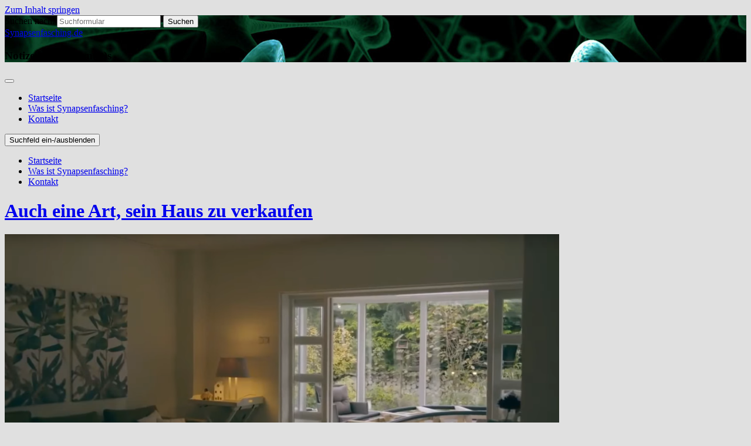

--- FILE ---
content_type: text/html; charset=UTF-8
request_url: https://www.synapsenfasching.de/2015/04/14/auch-eine-art-sein-haus-zu-verkaufen/
body_size: 13232
content:
<!DOCTYPE html>

<html lang="de">

	<head>
		
		<meta charset="UTF-8">
		<meta name="viewport" content="width=device-width, initial-scale=1.0, maximum-scale=1.0, user-scalable=no" >
						 
		<title>Auch eine Art, sein Haus zu verkaufen &#8211; Synapsenfasching.de</title>
<meta name='robots' content='max-image-preview:large' />
	<style>img:is([sizes="auto" i], [sizes^="auto," i]) { contain-intrinsic-size: 3000px 1500px }</style>
	<link rel='dns-prefetch' href='//stats.wp.com' />
<link rel='dns-prefetch' href='//v0.wordpress.com' />
<link rel='preconnect' href='//i0.wp.com' />
<link rel="alternate" type="application/rss+xml" title="Synapsenfasching.de &raquo; Feed" href="https://www.synapsenfasching.de/feed/" />
<link rel="alternate" type="application/rss+xml" title="Synapsenfasching.de &raquo; Kommentar-Feed" href="https://www.synapsenfasching.de/comments/feed/" />
<link rel="alternate" type="application/rss+xml" title="Synapsenfasching.de &raquo; Auch eine Art, sein Haus zu verkaufen-Kommentar-Feed" href="https://www.synapsenfasching.de/2015/04/14/auch-eine-art-sein-haus-zu-verkaufen/feed/" />
<script type="text/javascript">
/* <![CDATA[ */
window._wpemojiSettings = {"baseUrl":"https:\/\/s.w.org\/images\/core\/emoji\/15.0.3\/72x72\/","ext":".png","svgUrl":"https:\/\/s.w.org\/images\/core\/emoji\/15.0.3\/svg\/","svgExt":".svg","source":{"concatemoji":"https:\/\/www.synapsenfasching.de\/wp-includes\/js\/wp-emoji-release.min.js?ver=6.7.4"}};
/*! This file is auto-generated */
!function(i,n){var o,s,e;function c(e){try{var t={supportTests:e,timestamp:(new Date).valueOf()};sessionStorage.setItem(o,JSON.stringify(t))}catch(e){}}function p(e,t,n){e.clearRect(0,0,e.canvas.width,e.canvas.height),e.fillText(t,0,0);var t=new Uint32Array(e.getImageData(0,0,e.canvas.width,e.canvas.height).data),r=(e.clearRect(0,0,e.canvas.width,e.canvas.height),e.fillText(n,0,0),new Uint32Array(e.getImageData(0,0,e.canvas.width,e.canvas.height).data));return t.every(function(e,t){return e===r[t]})}function u(e,t,n){switch(t){case"flag":return n(e,"\ud83c\udff3\ufe0f\u200d\u26a7\ufe0f","\ud83c\udff3\ufe0f\u200b\u26a7\ufe0f")?!1:!n(e,"\ud83c\uddfa\ud83c\uddf3","\ud83c\uddfa\u200b\ud83c\uddf3")&&!n(e,"\ud83c\udff4\udb40\udc67\udb40\udc62\udb40\udc65\udb40\udc6e\udb40\udc67\udb40\udc7f","\ud83c\udff4\u200b\udb40\udc67\u200b\udb40\udc62\u200b\udb40\udc65\u200b\udb40\udc6e\u200b\udb40\udc67\u200b\udb40\udc7f");case"emoji":return!n(e,"\ud83d\udc26\u200d\u2b1b","\ud83d\udc26\u200b\u2b1b")}return!1}function f(e,t,n){var r="undefined"!=typeof WorkerGlobalScope&&self instanceof WorkerGlobalScope?new OffscreenCanvas(300,150):i.createElement("canvas"),a=r.getContext("2d",{willReadFrequently:!0}),o=(a.textBaseline="top",a.font="600 32px Arial",{});return e.forEach(function(e){o[e]=t(a,e,n)}),o}function t(e){var t=i.createElement("script");t.src=e,t.defer=!0,i.head.appendChild(t)}"undefined"!=typeof Promise&&(o="wpEmojiSettingsSupports",s=["flag","emoji"],n.supports={everything:!0,everythingExceptFlag:!0},e=new Promise(function(e){i.addEventListener("DOMContentLoaded",e,{once:!0})}),new Promise(function(t){var n=function(){try{var e=JSON.parse(sessionStorage.getItem(o));if("object"==typeof e&&"number"==typeof e.timestamp&&(new Date).valueOf()<e.timestamp+604800&&"object"==typeof e.supportTests)return e.supportTests}catch(e){}return null}();if(!n){if("undefined"!=typeof Worker&&"undefined"!=typeof OffscreenCanvas&&"undefined"!=typeof URL&&URL.createObjectURL&&"undefined"!=typeof Blob)try{var e="postMessage("+f.toString()+"("+[JSON.stringify(s),u.toString(),p.toString()].join(",")+"));",r=new Blob([e],{type:"text/javascript"}),a=new Worker(URL.createObjectURL(r),{name:"wpTestEmojiSupports"});return void(a.onmessage=function(e){c(n=e.data),a.terminate(),t(n)})}catch(e){}c(n=f(s,u,p))}t(n)}).then(function(e){for(var t in e)n.supports[t]=e[t],n.supports.everything=n.supports.everything&&n.supports[t],"flag"!==t&&(n.supports.everythingExceptFlag=n.supports.everythingExceptFlag&&n.supports[t]);n.supports.everythingExceptFlag=n.supports.everythingExceptFlag&&!n.supports.flag,n.DOMReady=!1,n.readyCallback=function(){n.DOMReady=!0}}).then(function(){return e}).then(function(){var e;n.supports.everything||(n.readyCallback(),(e=n.source||{}).concatemoji?t(e.concatemoji):e.wpemoji&&e.twemoji&&(t(e.twemoji),t(e.wpemoji)))}))}((window,document),window._wpemojiSettings);
/* ]]> */
</script>
<link rel='stylesheet' id='jetpack_related-posts-css' href='https://www.synapsenfasching.de/wp-content/plugins/jetpack/modules/related-posts/related-posts.css?ver=20240116' type='text/css' media='all' />
<style id='wp-emoji-styles-inline-css' type='text/css'>

	img.wp-smiley, img.emoji {
		display: inline !important;
		border: none !important;
		box-shadow: none !important;
		height: 1em !important;
		width: 1em !important;
		margin: 0 0.07em !important;
		vertical-align: -0.1em !important;
		background: none !important;
		padding: 0 !important;
	}
</style>
<link rel='stylesheet' id='wp-block-library-css' href='https://www.synapsenfasching.de/wp-includes/css/dist/block-library/style.min.css?ver=6.7.4' type='text/css' media='all' />
<link rel='stylesheet' id='mediaelement-css' href='https://www.synapsenfasching.de/wp-includes/js/mediaelement/mediaelementplayer-legacy.min.css?ver=4.2.17' type='text/css' media='all' />
<link rel='stylesheet' id='wp-mediaelement-css' href='https://www.synapsenfasching.de/wp-includes/js/mediaelement/wp-mediaelement.min.css?ver=6.7.4' type='text/css' media='all' />
<style id='jetpack-sharing-buttons-style-inline-css' type='text/css'>
.jetpack-sharing-buttons__services-list{display:flex;flex-direction:row;flex-wrap:wrap;gap:0;list-style-type:none;margin:5px;padding:0}.jetpack-sharing-buttons__services-list.has-small-icon-size{font-size:12px}.jetpack-sharing-buttons__services-list.has-normal-icon-size{font-size:16px}.jetpack-sharing-buttons__services-list.has-large-icon-size{font-size:24px}.jetpack-sharing-buttons__services-list.has-huge-icon-size{font-size:36px}@media print{.jetpack-sharing-buttons__services-list{display:none!important}}.editor-styles-wrapper .wp-block-jetpack-sharing-buttons{gap:0;padding-inline-start:0}ul.jetpack-sharing-buttons__services-list.has-background{padding:1.25em 2.375em}
</style>
<style id='classic-theme-styles-inline-css' type='text/css'>
/*! This file is auto-generated */
.wp-block-button__link{color:#fff;background-color:#32373c;border-radius:9999px;box-shadow:none;text-decoration:none;padding:calc(.667em + 2px) calc(1.333em + 2px);font-size:1.125em}.wp-block-file__button{background:#32373c;color:#fff;text-decoration:none}
</style>
<style id='global-styles-inline-css' type='text/css'>
:root{--wp--preset--aspect-ratio--square: 1;--wp--preset--aspect-ratio--4-3: 4/3;--wp--preset--aspect-ratio--3-4: 3/4;--wp--preset--aspect-ratio--3-2: 3/2;--wp--preset--aspect-ratio--2-3: 2/3;--wp--preset--aspect-ratio--16-9: 16/9;--wp--preset--aspect-ratio--9-16: 9/16;--wp--preset--color--black: #222;--wp--preset--color--cyan-bluish-gray: #abb8c3;--wp--preset--color--white: #fff;--wp--preset--color--pale-pink: #f78da7;--wp--preset--color--vivid-red: #cf2e2e;--wp--preset--color--luminous-vivid-orange: #ff6900;--wp--preset--color--luminous-vivid-amber: #fcb900;--wp--preset--color--light-green-cyan: #7bdcb5;--wp--preset--color--vivid-green-cyan: #00d084;--wp--preset--color--pale-cyan-blue: #8ed1fc;--wp--preset--color--vivid-cyan-blue: #0693e3;--wp--preset--color--vivid-purple: #9b51e0;--wp--preset--color--accent: #13C4A5;--wp--preset--color--dark-gray: #444;--wp--preset--color--medium-gray: #666;--wp--preset--color--light-gray: #888;--wp--preset--gradient--vivid-cyan-blue-to-vivid-purple: linear-gradient(135deg,rgba(6,147,227,1) 0%,rgb(155,81,224) 100%);--wp--preset--gradient--light-green-cyan-to-vivid-green-cyan: linear-gradient(135deg,rgb(122,220,180) 0%,rgb(0,208,130) 100%);--wp--preset--gradient--luminous-vivid-amber-to-luminous-vivid-orange: linear-gradient(135deg,rgba(252,185,0,1) 0%,rgba(255,105,0,1) 100%);--wp--preset--gradient--luminous-vivid-orange-to-vivid-red: linear-gradient(135deg,rgba(255,105,0,1) 0%,rgb(207,46,46) 100%);--wp--preset--gradient--very-light-gray-to-cyan-bluish-gray: linear-gradient(135deg,rgb(238,238,238) 0%,rgb(169,184,195) 100%);--wp--preset--gradient--cool-to-warm-spectrum: linear-gradient(135deg,rgb(74,234,220) 0%,rgb(151,120,209) 20%,rgb(207,42,186) 40%,rgb(238,44,130) 60%,rgb(251,105,98) 80%,rgb(254,248,76) 100%);--wp--preset--gradient--blush-light-purple: linear-gradient(135deg,rgb(255,206,236) 0%,rgb(152,150,240) 100%);--wp--preset--gradient--blush-bordeaux: linear-gradient(135deg,rgb(254,205,165) 0%,rgb(254,45,45) 50%,rgb(107,0,62) 100%);--wp--preset--gradient--luminous-dusk: linear-gradient(135deg,rgb(255,203,112) 0%,rgb(199,81,192) 50%,rgb(65,88,208) 100%);--wp--preset--gradient--pale-ocean: linear-gradient(135deg,rgb(255,245,203) 0%,rgb(182,227,212) 50%,rgb(51,167,181) 100%);--wp--preset--gradient--electric-grass: linear-gradient(135deg,rgb(202,248,128) 0%,rgb(113,206,126) 100%);--wp--preset--gradient--midnight: linear-gradient(135deg,rgb(2,3,129) 0%,rgb(40,116,252) 100%);--wp--preset--font-size--small: 16px;--wp--preset--font-size--medium: 20px;--wp--preset--font-size--large: 24px;--wp--preset--font-size--x-large: 42px;--wp--preset--font-size--regular: 18px;--wp--preset--font-size--larger: 32px;--wp--preset--spacing--20: 0.44rem;--wp--preset--spacing--30: 0.67rem;--wp--preset--spacing--40: 1rem;--wp--preset--spacing--50: 1.5rem;--wp--preset--spacing--60: 2.25rem;--wp--preset--spacing--70: 3.38rem;--wp--preset--spacing--80: 5.06rem;--wp--preset--shadow--natural: 6px 6px 9px rgba(0, 0, 0, 0.2);--wp--preset--shadow--deep: 12px 12px 50px rgba(0, 0, 0, 0.4);--wp--preset--shadow--sharp: 6px 6px 0px rgba(0, 0, 0, 0.2);--wp--preset--shadow--outlined: 6px 6px 0px -3px rgba(255, 255, 255, 1), 6px 6px rgba(0, 0, 0, 1);--wp--preset--shadow--crisp: 6px 6px 0px rgba(0, 0, 0, 1);}:where(.is-layout-flex){gap: 0.5em;}:where(.is-layout-grid){gap: 0.5em;}body .is-layout-flex{display: flex;}.is-layout-flex{flex-wrap: wrap;align-items: center;}.is-layout-flex > :is(*, div){margin: 0;}body .is-layout-grid{display: grid;}.is-layout-grid > :is(*, div){margin: 0;}:where(.wp-block-columns.is-layout-flex){gap: 2em;}:where(.wp-block-columns.is-layout-grid){gap: 2em;}:where(.wp-block-post-template.is-layout-flex){gap: 1.25em;}:where(.wp-block-post-template.is-layout-grid){gap: 1.25em;}.has-black-color{color: var(--wp--preset--color--black) !important;}.has-cyan-bluish-gray-color{color: var(--wp--preset--color--cyan-bluish-gray) !important;}.has-white-color{color: var(--wp--preset--color--white) !important;}.has-pale-pink-color{color: var(--wp--preset--color--pale-pink) !important;}.has-vivid-red-color{color: var(--wp--preset--color--vivid-red) !important;}.has-luminous-vivid-orange-color{color: var(--wp--preset--color--luminous-vivid-orange) !important;}.has-luminous-vivid-amber-color{color: var(--wp--preset--color--luminous-vivid-amber) !important;}.has-light-green-cyan-color{color: var(--wp--preset--color--light-green-cyan) !important;}.has-vivid-green-cyan-color{color: var(--wp--preset--color--vivid-green-cyan) !important;}.has-pale-cyan-blue-color{color: var(--wp--preset--color--pale-cyan-blue) !important;}.has-vivid-cyan-blue-color{color: var(--wp--preset--color--vivid-cyan-blue) !important;}.has-vivid-purple-color{color: var(--wp--preset--color--vivid-purple) !important;}.has-black-background-color{background-color: var(--wp--preset--color--black) !important;}.has-cyan-bluish-gray-background-color{background-color: var(--wp--preset--color--cyan-bluish-gray) !important;}.has-white-background-color{background-color: var(--wp--preset--color--white) !important;}.has-pale-pink-background-color{background-color: var(--wp--preset--color--pale-pink) !important;}.has-vivid-red-background-color{background-color: var(--wp--preset--color--vivid-red) !important;}.has-luminous-vivid-orange-background-color{background-color: var(--wp--preset--color--luminous-vivid-orange) !important;}.has-luminous-vivid-amber-background-color{background-color: var(--wp--preset--color--luminous-vivid-amber) !important;}.has-light-green-cyan-background-color{background-color: var(--wp--preset--color--light-green-cyan) !important;}.has-vivid-green-cyan-background-color{background-color: var(--wp--preset--color--vivid-green-cyan) !important;}.has-pale-cyan-blue-background-color{background-color: var(--wp--preset--color--pale-cyan-blue) !important;}.has-vivid-cyan-blue-background-color{background-color: var(--wp--preset--color--vivid-cyan-blue) !important;}.has-vivid-purple-background-color{background-color: var(--wp--preset--color--vivid-purple) !important;}.has-black-border-color{border-color: var(--wp--preset--color--black) !important;}.has-cyan-bluish-gray-border-color{border-color: var(--wp--preset--color--cyan-bluish-gray) !important;}.has-white-border-color{border-color: var(--wp--preset--color--white) !important;}.has-pale-pink-border-color{border-color: var(--wp--preset--color--pale-pink) !important;}.has-vivid-red-border-color{border-color: var(--wp--preset--color--vivid-red) !important;}.has-luminous-vivid-orange-border-color{border-color: var(--wp--preset--color--luminous-vivid-orange) !important;}.has-luminous-vivid-amber-border-color{border-color: var(--wp--preset--color--luminous-vivid-amber) !important;}.has-light-green-cyan-border-color{border-color: var(--wp--preset--color--light-green-cyan) !important;}.has-vivid-green-cyan-border-color{border-color: var(--wp--preset--color--vivid-green-cyan) !important;}.has-pale-cyan-blue-border-color{border-color: var(--wp--preset--color--pale-cyan-blue) !important;}.has-vivid-cyan-blue-border-color{border-color: var(--wp--preset--color--vivid-cyan-blue) !important;}.has-vivid-purple-border-color{border-color: var(--wp--preset--color--vivid-purple) !important;}.has-vivid-cyan-blue-to-vivid-purple-gradient-background{background: var(--wp--preset--gradient--vivid-cyan-blue-to-vivid-purple) !important;}.has-light-green-cyan-to-vivid-green-cyan-gradient-background{background: var(--wp--preset--gradient--light-green-cyan-to-vivid-green-cyan) !important;}.has-luminous-vivid-amber-to-luminous-vivid-orange-gradient-background{background: var(--wp--preset--gradient--luminous-vivid-amber-to-luminous-vivid-orange) !important;}.has-luminous-vivid-orange-to-vivid-red-gradient-background{background: var(--wp--preset--gradient--luminous-vivid-orange-to-vivid-red) !important;}.has-very-light-gray-to-cyan-bluish-gray-gradient-background{background: var(--wp--preset--gradient--very-light-gray-to-cyan-bluish-gray) !important;}.has-cool-to-warm-spectrum-gradient-background{background: var(--wp--preset--gradient--cool-to-warm-spectrum) !important;}.has-blush-light-purple-gradient-background{background: var(--wp--preset--gradient--blush-light-purple) !important;}.has-blush-bordeaux-gradient-background{background: var(--wp--preset--gradient--blush-bordeaux) !important;}.has-luminous-dusk-gradient-background{background: var(--wp--preset--gradient--luminous-dusk) !important;}.has-pale-ocean-gradient-background{background: var(--wp--preset--gradient--pale-ocean) !important;}.has-electric-grass-gradient-background{background: var(--wp--preset--gradient--electric-grass) !important;}.has-midnight-gradient-background{background: var(--wp--preset--gradient--midnight) !important;}.has-small-font-size{font-size: var(--wp--preset--font-size--small) !important;}.has-medium-font-size{font-size: var(--wp--preset--font-size--medium) !important;}.has-large-font-size{font-size: var(--wp--preset--font-size--large) !important;}.has-x-large-font-size{font-size: var(--wp--preset--font-size--x-large) !important;}
:where(.wp-block-post-template.is-layout-flex){gap: 1.25em;}:where(.wp-block-post-template.is-layout-grid){gap: 1.25em;}
:where(.wp-block-columns.is-layout-flex){gap: 2em;}:where(.wp-block-columns.is-layout-grid){gap: 2em;}
:root :where(.wp-block-pullquote){font-size: 1.5em;line-height: 1.6;}
</style>
<link rel='stylesheet' id='cookie-notice-front-css' href='https://www.synapsenfasching.de/wp-content/plugins/cookie-notice/css/front.min.css?ver=2.5.11' type='text/css' media='all' />
<link rel='stylesheet' id='responsive-lightbox-swipebox-css' href='https://www.synapsenfasching.de/wp-content/plugins/responsive-lightbox/assets/swipebox/swipebox.min.css?ver=1.5.2' type='text/css' media='all' />
<link rel='stylesheet' id='sharedaddy-css' href='https://www.synapsenfasching.de/wp-content/plugins/jetpack/modules/sharedaddy/sharing.css?ver=15.4' type='text/css' media='all' />
<link rel='stylesheet' id='social-logos-css' href='https://www.synapsenfasching.de/wp-content/plugins/jetpack/_inc/social-logos/social-logos.min.css?ver=15.4' type='text/css' media='all' />
<link rel='stylesheet' id='baskerville_googleFonts-css' href='https://www.synapsenfasching.de/wp-content/themes/baskerville/assets/css/fonts.css?ver=6.7.4' type='text/css' media='all' />
<link rel='stylesheet' id='baskerville_style-css' href='https://www.synapsenfasching.de/wp-content/themes/baskerville/style.css?ver=2.3.1' type='text/css' media='all' />
<script type="text/javascript" id="jetpack_related-posts-js-extra">
/* <![CDATA[ */
var related_posts_js_options = {"post_heading":"h4"};
/* ]]> */
</script>
<script type="text/javascript" src="https://www.synapsenfasching.de/wp-content/plugins/jetpack/_inc/build/related-posts/related-posts.min.js?ver=20240116" id="jetpack_related-posts-js"></script>
<script type="text/javascript" id="cookie-notice-front-js-before">
/* <![CDATA[ */
var cnArgs = {"ajaxUrl":"https:\/\/www.synapsenfasching.de\/wp-admin\/admin-ajax.php","nonce":"efcfb330a6","hideEffect":"slide","position":"bottom","onScroll":false,"onScrollOffset":100,"onClick":false,"cookieName":"cookie_notice_accepted","cookieTime":2147483647,"cookieTimeRejected":2592000,"globalCookie":false,"redirection":false,"cache":false,"revokeCookies":false,"revokeCookiesOpt":"automatic"};
/* ]]> */
</script>
<script type="text/javascript" src="https://www.synapsenfasching.de/wp-content/plugins/cookie-notice/js/front.min.js?ver=2.5.11" id="cookie-notice-front-js"></script>
<script type="text/javascript" src="https://www.synapsenfasching.de/wp-includes/js/jquery/jquery.min.js?ver=3.7.1" id="jquery-core-js"></script>
<script type="text/javascript" src="https://www.synapsenfasching.de/wp-includes/js/jquery/jquery-migrate.min.js?ver=3.4.1" id="jquery-migrate-js"></script>
<script type="text/javascript" src="https://www.synapsenfasching.de/wp-content/plugins/responsive-lightbox/assets/dompurify/purify.min.js?ver=3.3.1" id="dompurify-js"></script>
<script type="text/javascript" id="responsive-lightbox-sanitizer-js-before">
/* <![CDATA[ */
window.RLG = window.RLG || {}; window.RLG.sanitizeAllowedHosts = ["youtube.com","www.youtube.com","youtu.be","vimeo.com","player.vimeo.com"];
/* ]]> */
</script>
<script type="text/javascript" src="https://www.synapsenfasching.de/wp-content/plugins/responsive-lightbox/js/sanitizer.js?ver=2.6.1" id="responsive-lightbox-sanitizer-js"></script>
<script type="text/javascript" src="https://www.synapsenfasching.de/wp-content/plugins/responsive-lightbox/assets/swipebox/jquery.swipebox.min.js?ver=1.5.2" id="responsive-lightbox-swipebox-js"></script>
<script type="text/javascript" src="https://www.synapsenfasching.de/wp-includes/js/underscore.min.js?ver=1.13.7" id="underscore-js"></script>
<script type="text/javascript" src="https://www.synapsenfasching.de/wp-content/plugins/responsive-lightbox/assets/infinitescroll/infinite-scroll.pkgd.min.js?ver=4.0.1" id="responsive-lightbox-infinite-scroll-js"></script>
<script type="text/javascript" id="responsive-lightbox-js-before">
/* <![CDATA[ */
var rlArgs = {"script":"swipebox","selector":"lightbox","customEvents":"","activeGalleries":true,"animation":true,"hideCloseButtonOnMobile":false,"removeBarsOnMobile":false,"hideBars":true,"hideBarsDelay":5000,"videoMaxWidth":1080,"useSVG":true,"loopAtEnd":false,"woocommerce_gallery":false,"ajaxurl":"https:\/\/www.synapsenfasching.de\/wp-admin\/admin-ajax.php","nonce":"3097a8c09f","preview":false,"postId":2026,"scriptExtension":false};
/* ]]> */
</script>
<script type="text/javascript" src="https://www.synapsenfasching.de/wp-content/plugins/responsive-lightbox/js/front.js?ver=2.6.1" id="responsive-lightbox-js"></script>
<script type="text/javascript" src="https://www.synapsenfasching.de/wp-includes/js/imagesloaded.min.js?ver=5.0.0" id="imagesloaded-js"></script>
<script type="text/javascript" src="https://www.synapsenfasching.de/wp-includes/js/masonry.min.js?ver=4.2.2" id="masonry-js"></script>
<script type="text/javascript" src="https://www.synapsenfasching.de/wp-content/themes/baskerville/assets/js/jquery.flexslider-min.js?ver=2.7.2" id="baskerville_flexslider-js"></script>
<script type="text/javascript" src="https://www.synapsenfasching.de/wp-content/themes/baskerville/assets/js/global.js?ver=2.3.1" id="baskerville_global-js"></script>
<link rel="https://api.w.org/" href="https://www.synapsenfasching.de/wp-json/" /><link rel="alternate" title="JSON" type="application/json" href="https://www.synapsenfasching.de/wp-json/wp/v2/posts/2026" /><link rel="EditURI" type="application/rsd+xml" title="RSD" href="https://www.synapsenfasching.de/xmlrpc.php?rsd" />
<meta name="generator" content="WordPress 6.7.4" />
<link rel="canonical" href="https://www.synapsenfasching.de/2015/04/14/auch-eine-art-sein-haus-zu-verkaufen/" />
<link rel='shortlink' href='https://wp.me/p2Ndom-wG' />
<link rel="alternate" title="oEmbed (JSON)" type="application/json+oembed" href="https://www.synapsenfasching.de/wp-json/oembed/1.0/embed?url=https%3A%2F%2Fwww.synapsenfasching.de%2F2015%2F04%2F14%2Fauch-eine-art-sein-haus-zu-verkaufen%2F" />
<link rel="alternate" title="oEmbed (XML)" type="text/xml+oembed" href="https://www.synapsenfasching.de/wp-json/oembed/1.0/embed?url=https%3A%2F%2Fwww.synapsenfasching.de%2F2015%2F04%2F14%2Fauch-eine-art-sein-haus-zu-verkaufen%2F&#038;format=xml" />
	<style>img#wpstats{display:none}</style>
		<style type="text/css">.recentcomments a{display:inline !important;padding:0 !important;margin:0 !important;}</style><script type="text/javascript" src="https://www.synapsenfasching.de/wp-includes/js/tw-sack.min.js?ver=1.6.1" id="sack-js"></script>
<style type="text/css" id="custom-background-css">
body.custom-background { background-color: #e0e0e0; }
</style>
	
<!-- Jetpack Open Graph Tags -->
<meta property="og:type" content="article" />
<meta property="og:title" content="Auch eine Art, sein Haus zu verkaufen" />
<meta property="og:url" content="https://www.synapsenfasching.de/2015/04/14/auch-eine-art-sein-haus-zu-verkaufen/" />
<meta property="og:description" content="Langweilige Touren durch miefige Häuser, die schon lange leerstehen und auch so riechen? Elend lange die Lobpreisungen des Verkäufers anhören, obwohl einen ganz andere Dinge interessieren? Dieser N…" />
<meta property="article:published_time" content="2015-04-13T22:23:05+00:00" />
<meta property="article:modified_time" content="2017-01-12T00:15:04+00:00" />
<meta property="og:site_name" content="Synapsenfasching.de" />
<meta property="og:image" content="https://i0.wp.com/www.synapsenfasching.de/wp-content/uploads/2015/04/8terbahn.png?fit=1200%2C597&#038;ssl=1" />
<meta property="og:image:width" content="1200" />
<meta property="og:image:height" content="597" />
<meta property="og:image:alt" content="Auch eine Art, sein Haus zu verkaufen" />
<meta property="og:locale" content="de_DE" />
<meta name="twitter:site" content="@jaydainsane" />
<meta name="twitter:text:title" content="Auch eine Art, sein Haus zu verkaufen" />
<meta name="twitter:image" content="https://i0.wp.com/www.synapsenfasching.de/wp-content/uploads/2015/04/8terbahn.png?fit=1200%2C597&#038;ssl=1&#038;w=640" />
<meta name="twitter:image:alt" content="Auch eine Art, sein Haus zu verkaufen" />
<meta name="twitter:card" content="summary_large_image" />

<!-- End Jetpack Open Graph Tags -->
		<style type="text/css" id="wp-custom-css">
			/*
Willkommen beim benutzerdefinierten CSS!

CSS (Cascading Style Sheets) ist eine Art Code, der dem Browser sagt, wie
eine Webseite dargestellt werden soll. Du kannst diese Kommentare löschen
und mit deinen Anpassungen beginnen.

Als Standard wird dein Stylesheet nach den Theme-Stylesheets geladen, das
heißt, dass deine Regeln Vorrang haben und die Theme-CSS-Regeln
überschreiben können. Schreibe einfach hier rein, was du ändern
möchtest, du musst nicht den gesamten Stylesheet-Inhalt deines Themes
kopieren.
*/
div#jp-relatedposts h3.jp-relatedposts-headline em {
	font-style: normal;
	font-family: 'Roboto Slab', sans-serif;
	font-size: 1.3em;
	font-weight: 700;
	color: #767676;
	text-transform: uppercase;
	margin-bottom: 20px;
}

div#jp-relatedposts h3.jp-relatedposts-headline em:before {
	content: "";
	display: none;
	width: 100%;
	min-width: 30px;
	border-top: 1px solid #ddd;
	border-top: 1px solid rgba(0,0,0,.2);
	margin-bottom: 1em;
}

div#jp-relatedposts div.jp-relatedposts-items p, div#jp-relatedposts div.jp-relatedposts-items-visual h4.jp-relatedposts-post-title {
	font-size: .9em;
	line-height: 24px;
	margin: 0;
}		</style>
			
	</head>
	
	<body class="post-template-default single single-post postid-2026 single-format-standard custom-background cookies-not-set has-featured-image single single-post">

		
		<a class="skip-link button" href="#site-content">Zum Inhalt springen</a>
	
		<div class="header section small-padding bg-dark bg-image" style="background-image: url( https://www.synapsenfasching.de/wp-content/uploads/2015/04/cropped-header-bg-1440x221.jpg );">
		
			<div class="cover"></div>
			
			<div class="header-search-block bg-graphite hidden">
				<form role="search"  method="get" class="searchform" action="https://www.synapsenfasching.de/">
	<label for="search-form-696d50db29f6f">
		<span class="screen-reader-text">Suchen nach:</span>
		<input type="search" id="search-form-696d50db29f6f" class="search-field" placeholder="Suchformular" value="" name="s" />
	</label>
	<input type="submit" class="searchsubmit" value="Suchen" />
</form>
			</div><!-- .header-search-block -->
					
			<div class="header-inner section-inner">
			
				
					<div class="blog-title">
						<a href="https://www.synapsenfasching.de" rel="home">Synapsenfasching.de</a>
					</div>
				
											<h3 class="blog-description">Notizen eines Hirn(ie)s</h3>
									
											
			</div><!-- .header-inner -->
						
		</div><!-- .header -->
		
		<div class="navigation section no-padding bg-dark">
		
			<div class="navigation-inner section-inner">
			
				<button class="nav-toggle toggle fleft hidden">
					
					<div class="bar"></div>
					<div class="bar"></div>
					<div class="bar"></div>
					
				</button>
						
				<ul class="main-menu">
				
					<li id="menu-item-840" class="menu-item menu-item-type-custom menu-item-object-custom menu-item-home menu-item-840"><a href="http://www.synapsenfasching.de/">Startseite</a></li>
<li id="menu-item-842" class="menu-item menu-item-type-post_type menu-item-object-page menu-item-842"><a href="https://www.synapsenfasching.de/was-ist-synapsenfasching/">Was ist Synapsenfasching?</a></li>
<li id="menu-item-841" class="menu-item menu-item-type-post_type menu-item-object-page menu-item-841"><a href="https://www.synapsenfasching.de/kontakt/">Kontakt</a></li>
											
				</ul><!-- .main-menu -->
				 
				<button class="search-toggle toggle fright">
					<span class="screen-reader-text">Suchfeld ein-/ausblenden</span>
				</button>
				 
				<div class="clear"></div>
				 
			</div><!-- .navigation-inner -->
			
		</div><!-- .navigation -->
		
		<div class="mobile-navigation section bg-graphite no-padding hidden">
					
			<ul class="mobile-menu">
			
				<li class="menu-item menu-item-type-custom menu-item-object-custom menu-item-home menu-item-840"><a href="http://www.synapsenfasching.de/">Startseite</a></li>
<li class="menu-item menu-item-type-post_type menu-item-object-page menu-item-842"><a href="https://www.synapsenfasching.de/was-ist-synapsenfasching/">Was ist Synapsenfasching?</a></li>
<li class="menu-item menu-item-type-post_type menu-item-object-page menu-item-841"><a href="https://www.synapsenfasching.de/kontakt/">Kontakt</a></li>
										
			 </ul><!-- .main-menu -->
		
		</div><!-- .mobile-navigation -->
<div class="wrapper section medium-padding" id="site-content">
										
	<div class="section-inner">
	
		<div class="content fleft">
												        
									
				<div id="post-2026" class="post-2026 post type-post status-publish format-standard has-post-thumbnail hentry category-haha category-video">

									
					<div class="post-header">

												
						    <h1 class="post-title"><a href="https://www.synapsenfasching.de/2015/04/14/auch-eine-art-sein-haus-zu-verkaufen/" rel="bookmark">Auch eine Art, sein Haus zu verkaufen</a></h1>

											    
					</div><!-- .post-header -->
					
										
						<div class="featured-media">
						
							<img width="945" height="471" src="https://i0.wp.com/www.synapsenfasching.de/wp-content/uploads/2015/04/8terbahn.png?fit=945%2C471&amp;ssl=1" class="attachment-post-image size-post-image wp-post-image" alt="Auch eine Art, sein Haus zu verkaufen" decoding="async" fetchpriority="high" srcset="https://i0.wp.com/www.synapsenfasching.de/wp-content/uploads/2015/04/8terbahn.png?w=1894&amp;ssl=1 1894w, https://i0.wp.com/www.synapsenfasching.de/wp-content/uploads/2015/04/8terbahn.png?resize=580%2C289&amp;ssl=1 580w, https://i0.wp.com/www.synapsenfasching.de/wp-content/uploads/2015/04/8terbahn.png?resize=768%2C382&amp;ssl=1 768w, https://i0.wp.com/www.synapsenfasching.de/wp-content/uploads/2015/04/8terbahn.png?resize=940%2C468&amp;ssl=1 940w, https://i0.wp.com/www.synapsenfasching.de/wp-content/uploads/2015/04/8terbahn.png?resize=945%2C471&amp;ssl=1 945w, https://i0.wp.com/www.synapsenfasching.de/wp-content/uploads/2015/04/8terbahn.png?resize=600%2C299&amp;ssl=1 600w, https://i0.wp.com/www.synapsenfasching.de/wp-content/uploads/2015/04/8terbahn.png?w=1352 1352w" sizes="(max-width: 945px) 100vw, 945px" />									
						</div><!-- .featured-media -->
					
																			                                    	    
					<div class="post-content">
						
						<p>Langweilige Touren durch miefige Häuser, die schon lange leerstehen und auch so riechen? Elend lange die Lobpreisungen des Verkäufers anhören, obwohl einen ganz andere Dinge interessieren? Dieser Niederländer zeigt, wie man den Hausverkauf unvergesslich macht: das Haus per Achterbahn besichtigen.</p>
<p><iframe title="Dutch In House Roller Coaster Shows Off Home For Sale" width="676" height="380" src="https://www.youtube.com/embed/NoInb9JGamA?feature=oembed" frameborder="0" allow="accelerometer; autoplay; clipboard-write; encrypted-media; gyroscope; picture-in-picture; web-share" referrerpolicy="strict-origin-when-cross-origin" allowfullscreen></iframe></p>
<p>Wer jetzt denkt, das Ganze wäre ein Fake: richtig. Wobei, eigentlich nicht. Die Achterbahn wurde wirklich durch das Haus gebaut und Leute durften damit fahren, der Clip ist aber nur Werbung für die Verkaufstalente der niederländischen Bank <a href="http://www.abnamro.com/en/index.html" target="_blank">ABN AMRO</a>.</p>
<p>Trotzdem eine geniale Idee und allemal lustiger als die Werbespots deutscher Banken!</p>
<p>&nbsp;</p>
<p>&nbsp;</p>
<div class="sharedaddy sd-sharing-enabled"><div class="robots-nocontent sd-block sd-social sd-social-icon-text sd-sharing"><div class="sd-content"><ul><li class="share-facebook"><a rel="nofollow noopener noreferrer"
				data-shared="sharing-facebook-2026"
				class="share-facebook sd-button share-icon"
				href="https://www.synapsenfasching.de/2015/04/14/auch-eine-art-sein-haus-zu-verkaufen/?share=facebook"
				target="_blank"
				aria-labelledby="sharing-facebook-2026"
				>
				<span id="sharing-facebook-2026" hidden>Klick, um auf Facebook zu teilen (Wird in neuem Fenster geöffnet)</span>
				<span>Facebook</span>
			</a></li><li class="share-twitter"><a rel="nofollow noopener noreferrer"
				data-shared="sharing-twitter-2026"
				class="share-twitter sd-button share-icon"
				href="https://www.synapsenfasching.de/2015/04/14/auch-eine-art-sein-haus-zu-verkaufen/?share=twitter"
				target="_blank"
				aria-labelledby="sharing-twitter-2026"
				>
				<span id="sharing-twitter-2026" hidden>Klicke, um auf X zu teilen (Wird in neuem Fenster geöffnet)</span>
				<span>X</span>
			</a></li><li class="share-pocket"><a rel="nofollow noopener noreferrer"
				data-shared="sharing-pocket-2026"
				class="share-pocket sd-button share-icon"
				href="https://www.synapsenfasching.de/2015/04/14/auch-eine-art-sein-haus-zu-verkaufen/?share=pocket"
				target="_blank"
				aria-labelledby="sharing-pocket-2026"
				>
				<span id="sharing-pocket-2026" hidden>Klick, um auf Pocket zu teilen (Wird in neuem Fenster geöffnet)</span>
				<span>Pocket</span>
			</a></li><li class="share-email"><a rel="nofollow noopener noreferrer"
				data-shared="sharing-email-2026"
				class="share-email sd-button share-icon"
				href="mailto:?subject=%5BGeteilter%20Beitrag%5D%20Auch%20eine%20Art%2C%20sein%20Haus%20zu%20verkaufen&#038;body=https%3A%2F%2Fwww.synapsenfasching.de%2F2015%2F04%2F14%2Fauch-eine-art-sein-haus-zu-verkaufen%2F&#038;share=email"
				target="_blank"
				aria-labelledby="sharing-email-2026"
				data-email-share-error-title="Hast du deinen E-Mail-Anbieter eingerichtet?" data-email-share-error-text="Wenn du Probleme mit dem Teilen per E-Mail hast, ist die E-Mail möglicherweise nicht für deinen Browser eingerichtet. Du musst die neue E-Mail-Einrichtung möglicherweise selbst vornehmen." data-email-share-nonce="8614280372" data-email-share-track-url="https://www.synapsenfasching.de/2015/04/14/auch-eine-art-sein-haus-zu-verkaufen/?share=email">
				<span id="sharing-email-2026" hidden>Klicken, um einem Freund einen Link per E-Mail zu senden (Wird in neuem Fenster geöffnet)</span>
				<span>E-Mail</span>
			</a></li><li class="share-print"><a rel="nofollow noopener noreferrer"
				data-shared="sharing-print-2026"
				class="share-print sd-button share-icon"
				href="https://www.synapsenfasching.de/2015/04/14/auch-eine-art-sein-haus-zu-verkaufen/#print?share=print"
				target="_blank"
				aria-labelledby="sharing-print-2026"
				>
				<span id="sharing-print-2026" hidden>Klicken zum Ausdrucken (Wird in neuem Fenster geöffnet)</span>
				<span>Drucken</span>
			</a></li><li><a href="#" class="sharing-anchor sd-button share-more"><span>Mehr</span></a></li><li class="share-end"></li></ul><div class="sharing-hidden"><div class="inner" style="display: none;"><ul><li class="share-tumblr"><a rel="nofollow noopener noreferrer"
				data-shared="sharing-tumblr-2026"
				class="share-tumblr sd-button share-icon"
				href="https://www.synapsenfasching.de/2015/04/14/auch-eine-art-sein-haus-zu-verkaufen/?share=tumblr"
				target="_blank"
				aria-labelledby="sharing-tumblr-2026"
				>
				<span id="sharing-tumblr-2026" hidden>Klick, um auf Tumblr zu teilen (Wird in neuem Fenster geöffnet)</span>
				<span>Tumblr</span>
			</a></li><li class="share-pinterest"><a rel="nofollow noopener noreferrer"
				data-shared="sharing-pinterest-2026"
				class="share-pinterest sd-button share-icon"
				href="https://www.synapsenfasching.de/2015/04/14/auch-eine-art-sein-haus-zu-verkaufen/?share=pinterest"
				target="_blank"
				aria-labelledby="sharing-pinterest-2026"
				>
				<span id="sharing-pinterest-2026" hidden>Klick, um auf Pinterest zu teilen (Wird in neuem Fenster geöffnet)</span>
				<span>Pinterest</span>
			</a></li><li class="share-linkedin"><a rel="nofollow noopener noreferrer"
				data-shared="sharing-linkedin-2026"
				class="share-linkedin sd-button share-icon"
				href="https://www.synapsenfasching.de/2015/04/14/auch-eine-art-sein-haus-zu-verkaufen/?share=linkedin"
				target="_blank"
				aria-labelledby="sharing-linkedin-2026"
				>
				<span id="sharing-linkedin-2026" hidden>Klick, um auf LinkedIn zu teilen (Wird in neuem Fenster geöffnet)</span>
				<span>LinkedIn</span>
			</a></li><li class="share-reddit"><a rel="nofollow noopener noreferrer"
				data-shared="sharing-reddit-2026"
				class="share-reddit sd-button share-icon"
				href="https://www.synapsenfasching.de/2015/04/14/auch-eine-art-sein-haus-zu-verkaufen/?share=reddit"
				target="_blank"
				aria-labelledby="sharing-reddit-2026"
				>
				<span id="sharing-reddit-2026" hidden>Klick, um auf Reddit zu teilen (Wird in neuem Fenster geöffnet)</span>
				<span>Reddit</span>
			</a></li><li class="share-end"></li></ul></div></div></div></div></div>
<div id='jp-relatedposts' class='jp-relatedposts' >
	<h3 class="jp-relatedposts-headline"><em>Ähnliche Beiträge</em></h3>
</div>						
						<div class="clear"></div>
									        
					</div><!-- .post-content -->
					            					
					<div class="post-meta-container">
						
						<div class="post-author">
						
							<div class="post-author-content">
							
								<h4>Jay</h4>
								
								<p>Patient, Doktor und Krankenschwester von Synapsenfasching.de</p>
								
								<div class="author-links">
									
									<a class="author-link-posts" href="https://www.synapsenfasching.de/author/jay/">Autorenarchiv</a>
									
																		
										<a class="author-link-website" href="http://www.synapsenfasching.de/">Webseite des Autors</a>
										
																		
								</div><!-- .author-links -->
							
							</div><!-- .post-author-content -->
						
						</div><!-- .post-author -->
						
						<div class="post-meta">
						
							<p class="post-date">14. April 2015</p>
							
														
							<p class="post-categories"><a href="https://www.synapsenfasching.de/category/haha/" rel="category tag">Haha!</a>, <a href="https://www.synapsenfasching.de/category/video/" rel="category tag">Video</a></p>
							
														
							<div class="clear"></div>
							
							<div class="post-nav">
							
																
									<a class="post-nav-prev" href="https://www.synapsenfasching.de/2013/09/25/schoene-urlaubsfotos-wie-bitte-das-ist-gta/">Vorheriger Beitrag</a>
							
																		
									<a class="post-nav-next" href="https://www.synapsenfasching.de/2015/05/12/cinematic-speedpaintings-von-final-fantasy-vii/">Nächster Beitrag</a>
							
																		
								<div class="clear"></div>
							
							</div><!-- .post-nav -->
						
						</div><!-- .post-meta -->
						
						<div class="clear"></div>
							
					</div><!-- .post-meta-container -->
																		
					

	<div id="respond" class="comment-respond">
		<h3 id="reply-title" class="comment-reply-title">Schreibe einen Kommentar</h3><form action="https://www.synapsenfasching.de/wp-comments-post.php" method="post" id="commentform" class="comment-form"><p class="comment-notes"><span id="email-notes">Deine E-Mail-Adresse wird nicht veröffentlicht.</span> <span class="required-field-message">Erforderliche Felder sind mit <span class="required">*</span> markiert</span></p><p class="comment-form-comment"><label for="comment">Kommentar <span class="required">*</span></label> <textarea id="comment" name="comment" cols="45" rows="8" maxlength="65525" required="required"></textarea></p><p class="comment-form-author"><label for="author">Name</label> <input id="author" name="author" type="text" value="" size="30" maxlength="245" autocomplete="name" /></p>
<p class="comment-form-email"><label for="email">E-Mail-Adresse</label> <input id="email" name="email" type="text" value="" size="30" maxlength="100" aria-describedby="email-notes" autocomplete="email" /></p>
<p class="comment-form-url"><label for="url">Website</label> <input id="url" name="url" type="text" value="" size="30" maxlength="200" autocomplete="url" /></p>
<p class="comment-form-cookies-consent"><input id="wp-comment-cookies-consent" name="wp-comment-cookies-consent" type="checkbox" value="yes" /> <label for="wp-comment-cookies-consent">Meinen Namen, meine E-Mail-Adresse und meine Website in diesem Browser für die nächste Kommentierung speichern.</label></p>
<p class="comment-subscription-form"><input type="checkbox" name="subscribe_comments" id="subscribe_comments" value="subscribe" style="width: auto; -moz-appearance: checkbox; -webkit-appearance: checkbox;" /> <label class="subscribe-label" id="subscribe-label" for="subscribe_comments">Benachrichtige mich über nachfolgende Kommentare via E-Mail.</label></p><p class="comment-subscription-form"><input type="checkbox" name="subscribe_blog" id="subscribe_blog" value="subscribe" style="width: auto; -moz-appearance: checkbox; -webkit-appearance: checkbox;" /> <label class="subscribe-label" id="subscribe-blog-label" for="subscribe_blog">Benachrichtige mich über neue Beiträge via E-Mail.</label></p><p class="form-submit"><input name="submit" type="submit" id="submit" class="submit" value="Kommentar abschicken" /> <input type='hidden' name='comment_post_ID' value='2026' id='comment_post_ID' />
<input type='hidden' name='comment_parent' id='comment_parent' value='0' />
</p><p style="display: none;"><input type="hidden" id="akismet_comment_nonce" name="akismet_comment_nonce" value="71003ee629" /></p><p style="display: none !important;" class="akismet-fields-container" data-prefix="ak_"><label>&#916;<textarea name="ak_hp_textarea" cols="45" rows="8" maxlength="100"></textarea></label><input type="hidden" id="ak_js_1" name="ak_js" value="50"/><script>document.getElementById( "ak_js_1" ).setAttribute( "value", ( new Date() ).getTime() );</script></p><input type="hidden" id="captchafree" name="captchafree" value="" />
<script type="text/javascript">
//<![CDATA[
	function gethash(){
		document.getElementById('captchafree').form.onsubmit = null;
		if(document.getElementById('submit')) document.getElementById('submit').value='Please wait...';
		var mysack = new sack("http://www.synapsenfasching.de/wp-content/plugins/wp-captcha-free/captcha-free.php");
		mysack.execute = 1;
		mysack.method = 'POST';
		mysack.onError = function() { alert('Unable to get Captcha-Free Hash!') };
		mysack.setVar('post_id', 2026);
		mysack.runAJAX();
		return false;
	}
	function gothash(myhash){
		document.getElementById('captchafree').value = myhash;
		// Workaround for Wordpress' retarded choice of naming the submit button same as a JS function name >:-(
		document.getElementById('submit').click();
	}
	document.getElementById('captchafree').form.onsubmit = gethash;
//]]>
</script>
<noscript><p><strong>Please note:</strong> JavaScript is required to post comments.</p></noscript>
</form>	</div><!-- #respond -->
	<p class="akismet_comment_form_privacy_notice">Diese Website verwendet Akismet, um Spam zu reduzieren. <a href="https://akismet.com/privacy/" target="_blank" rel="nofollow noopener">Erfahre, wie deine Kommentardaten verarbeitet werden.</a></p>												                        
						
			</div><!-- .post -->
		
		</div><!-- .content -->
		
		
	<div class="sidebar fright" role="complementary">
	
		<div class="widget widget_search"><div class="widget-content"><form role="search"  method="get" class="searchform" action="https://www.synapsenfasching.de/">
	<label for="search-form-696d50db2d880">
		<span class="screen-reader-text">Suchen nach:</span>
		<input type="search" id="search-form-696d50db2d880" class="search-field" placeholder="Suchformular" value="" name="s" />
	</label>
	<input type="submit" class="searchsubmit" value="Suchen" />
</form>
</div><div class="clear"></div></div>
		<div class="widget widget_recent_entries"><div class="widget-content">
		<h3 class="widget-title">Neueste Beiträge</h3>
		<ul>
											<li>
					<a href="https://www.synapsenfasching.de/2015/07/09/super-mario-ist-unreal/">Super Mario ist Unreal</a>
									</li>
											<li>
					<a href="https://www.synapsenfasching.de/2015/07/09/nintendo-playstation-prototyp-auf-dem-dachboden-gefunden/">&#8222;Nintendo PlayStation&#8220;-Prototyp auf dem Dachboden gefunden?</a>
									</li>
											<li>
					<a href="https://www.synapsenfasching.de/2015/05/12/cinematic-speedpaintings-von-final-fantasy-vii/">&#8222;Cinematic Speedpaintings&#8220; von Final Fantasy VII</a>
									</li>
											<li>
					<a href="https://www.synapsenfasching.de/2015/04/14/auch-eine-art-sein-haus-zu-verkaufen/" aria-current="page">Auch eine Art, sein Haus zu verkaufen</a>
									</li>
											<li>
					<a href="https://www.synapsenfasching.de/2013/09/25/schoene-urlaubsfotos-wie-bitte-das-ist-gta/">Schöne Urlaubsfotos&#8230;Wie bitte, das ist GTA??</a>
									</li>
					</ul>

		</div><div class="clear"></div></div><div class="widget widget_tag_cloud"><div class="widget-content"><h3 class="widget-title">Kategorien</h3><div class="tagcloud"><a href="https://www.synapsenfasching.de/category/erlebtes/" class="tag-cloud-link tag-link-100 tag-link-position-1" style="font-size: 8pt;" aria-label="Erlebtes (1 Eintrag)">Erlebtes</a>
<a href="https://www.synapsenfasching.de/category/haha/" class="tag-cloud-link tag-link-99 tag-link-position-2" style="font-size: 8pt;" aria-label="Haha! (1 Eintrag)">Haha!</a>
<a href="https://www.synapsenfasching.de/category/mobiles/" class="tag-cloud-link tag-link-24 tag-link-position-3" style="font-size: 22pt;" aria-label="Mobiles (9 Einträge)">Mobiles</a>
<a href="https://www.synapsenfasching.de/category/neues/" class="tag-cloud-link tag-link-3 tag-link-position-4" style="font-size: 11.6pt;" aria-label="Neues (2 Einträge)">Neues</a>
<a href="https://www.synapsenfasching.de/category/spielzeug/" class="tag-cloud-link tag-link-13 tag-link-position-5" style="font-size: 22pt;" aria-label="Spielzeug (9 Einträge)">Spielzeug</a>
<a href="https://www.synapsenfasching.de/category/technisches/" class="tag-cloud-link tag-link-14 tag-link-position-6" style="font-size: 21pt;" aria-label="Technisches (8 Einträge)">Technisches</a>
<a href="https://www.synapsenfasching.de/category/video/" class="tag-cloud-link tag-link-98 tag-link-position-7" style="font-size: 16pt;" aria-label="Video (4 Einträge)">Video</a></div>
</div><div class="clear"></div></div><div class="widget widget_recent_comments"><div class="widget-content"><h3 class="widget-title">Neueste Kommentare</h3><ul id="recentcomments"><li class="recentcomments"><span class="comment-author-link"><a href="https://www.deepwebsiteslinks.com/empire-market-review/" class="url" rel="ugc external nofollow">Alisha Ross</a></span> bei <a href="https://www.synapsenfasching.de/2012/01/10/konsolenumsetzung-von-diablo-3-in-arbeit/comment-page-1/#comment-6951">Konsolenumsetzung von Diablo 3 in Arbeit</a></li><li class="recentcomments"><span class="comment-author-link">Meldinda</span> bei <a href="https://www.synapsenfasching.de/2012/04/24/bei-facebook-registrieren-ohne-die-handynummer-anzugeben/comment-page-2/#comment-6646">Bei Facebook registrieren ohne die Handynummer anzugeben</a></li><li class="recentcomments"><span class="comment-author-link">Melli</span> bei <a href="https://www.synapsenfasching.de/2012/04/24/bei-facebook-registrieren-ohne-die-handynummer-anzugeben/comment-page-2/#comment-6261">Bei Facebook registrieren ohne die Handynummer anzugeben</a></li></ul></div><div class="clear"></div></div><div class="widget widget_meta"><div class="widget-content"><h3 class="widget-title">Meta</h3>
		<ul>
						<li><a href="https://www.synapsenfasching.de/wp-login.php">Anmelden</a></li>
			<li><a href="https://www.synapsenfasching.de/feed/">Feed der Einträge</a></li>
			<li><a href="https://www.synapsenfasching.de/comments/feed/">Kommentar-Feed</a></li>

			<li><a href="https://de.wordpress.org/">WordPress.org</a></li>
		</ul>

		</div><div class="clear"></div></div>		
	</div><!-- .sidebar -->

		
		<div class="clear"></div>
		
	</div><!-- .section-inner -->

</div><!-- .wrapper -->
		

	<div class="footer section medium-padding bg-graphite">
	
		<div class="section-inner row">
		
						
				<div class="column column-1 one-third">
				
					<div class="widgets">
			
						
		<div class="widget widget_recent_entries"><div class="widget-content">
		<h3 class="widget-title">Neueste Beiträge</h3>
		<ul>
											<li>
					<a href="https://www.synapsenfasching.de/2015/07/09/super-mario-ist-unreal/">Super Mario ist Unreal</a>
									</li>
											<li>
					<a href="https://www.synapsenfasching.de/2015/07/09/nintendo-playstation-prototyp-auf-dem-dachboden-gefunden/">&#8222;Nintendo PlayStation&#8220;-Prototyp auf dem Dachboden gefunden?</a>
									</li>
											<li>
					<a href="https://www.synapsenfasching.de/2015/05/12/cinematic-speedpaintings-von-final-fantasy-vii/">&#8222;Cinematic Speedpaintings&#8220; von Final Fantasy VII</a>
									</li>
											<li>
					<a href="https://www.synapsenfasching.de/2015/04/14/auch-eine-art-sein-haus-zu-verkaufen/" aria-current="page">Auch eine Art, sein Haus zu verkaufen</a>
									</li>
											<li>
					<a href="https://www.synapsenfasching.de/2013/09/25/schoene-urlaubsfotos-wie-bitte-das-ist-gta/">Schöne Urlaubsfotos&#8230;Wie bitte, das ist GTA??</a>
									</li>
					</ul>

		</div><div class="clear"></div></div>											
					</div>
					
				</div><!-- .column-1 -->
				
							
						
				<div class="column column-2 one-third">
				
					<div class="widgets">
			
						<div class="widget widget_tag_cloud"><div class="widget-content"><h3 class="widget-title">Kategorien</h3><div class="tagcloud"><a href="https://www.synapsenfasching.de/category/erlebtes/" class="tag-cloud-link tag-link-100 tag-link-position-1" style="font-size: 8pt;" aria-label="Erlebtes (1 Eintrag)">Erlebtes</a>
<a href="https://www.synapsenfasching.de/category/haha/" class="tag-cloud-link tag-link-99 tag-link-position-2" style="font-size: 8pt;" aria-label="Haha! (1 Eintrag)">Haha!</a>
<a href="https://www.synapsenfasching.de/category/mobiles/" class="tag-cloud-link tag-link-24 tag-link-position-3" style="font-size: 22pt;" aria-label="Mobiles (9 Einträge)">Mobiles</a>
<a href="https://www.synapsenfasching.de/category/neues/" class="tag-cloud-link tag-link-3 tag-link-position-4" style="font-size: 11.6pt;" aria-label="Neues (2 Einträge)">Neues</a>
<a href="https://www.synapsenfasching.de/category/spielzeug/" class="tag-cloud-link tag-link-13 tag-link-position-5" style="font-size: 22pt;" aria-label="Spielzeug (9 Einträge)">Spielzeug</a>
<a href="https://www.synapsenfasching.de/category/technisches/" class="tag-cloud-link tag-link-14 tag-link-position-6" style="font-size: 21pt;" aria-label="Technisches (8 Einträge)">Technisches</a>
<a href="https://www.synapsenfasching.de/category/video/" class="tag-cloud-link tag-link-98 tag-link-position-7" style="font-size: 16pt;" aria-label="Video (4 Einträge)">Video</a></div>
</div><div class="clear"></div></div>											
					</div><!-- .widgets -->
					
				</div><!-- .column-2 -->
				
											
						
				<div class="column column-3 one-third">
			
					<div class="widgets">
			
						<div class="widget widget_meta"><div class="widget-content"><h3 class="widget-title">Meta</h3>
		<ul>
						<li><a href="https://www.synapsenfasching.de/wp-login.php">Anmelden</a></li>
			<li><a href="https://www.synapsenfasching.de/feed/">Feed der Einträge</a></li>
			<li><a href="https://www.synapsenfasching.de/comments/feed/">Kommentar-Feed</a></li>

			<li><a href="https://de.wordpress.org/">WordPress.org</a></li>
		</ul>

		</div><div class="clear"></div></div>											
					</div><!-- .widgets -->
					
				</div>
				
			<!-- .footer-c -->
			
			<div class="clear"></div>
		
		</div><!-- .section-inner -->

	</div><!-- .footer -->


<div class="credits section bg-dark small-padding">

	<div class="credits-inner section-inner">

		<p class="credits-left fleft">
		
			&copy; 2026 <a href="https://www.synapsenfasching.de/">Synapsenfasching.de</a><span> &mdash; Diese Website läuft mit <a href="http://www.wordpress.org">WordPress</a></span>
		
		</p>
		
		<p class="credits-right fright">
			
			<span>Theme erstellt von <a href="https://andersnoren.se">Anders Norén</a> &mdash; </span><a class="tothetop" href="#">Nach oben &uarr;</a>
			
		</p>
		
		<div class="clear"></div>
	
	</div><!-- .credits-inner -->
	
</div><!-- .credits -->


	<script type="text/javascript">
		window.WPCOM_sharing_counts = {"https://www.synapsenfasching.de/2015/04/14/auch-eine-art-sein-haus-zu-verkaufen/":2026};
	</script>
						<script type="text/javascript" id="jetpack-stats-js-before">
/* <![CDATA[ */
_stq = window._stq || [];
_stq.push([ "view", {"v":"ext","blog":"41282226","post":"2026","tz":"1","srv":"www.synapsenfasching.de","j":"1:15.4"} ]);
_stq.push([ "clickTrackerInit", "41282226", "2026" ]);
/* ]]> */
</script>
<script type="text/javascript" src="https://stats.wp.com/e-202603.js" id="jetpack-stats-js" defer="defer" data-wp-strategy="defer"></script>
<script defer type="text/javascript" src="https://www.synapsenfasching.de/wp-content/plugins/akismet/_inc/akismet-frontend.js?ver=1763006536" id="akismet-frontend-js"></script>
<script type="text/javascript" id="sharing-js-js-extra">
/* <![CDATA[ */
var sharing_js_options = {"lang":"de","counts":"1","is_stats_active":"1"};
/* ]]> */
</script>
<script type="text/javascript" src="https://www.synapsenfasching.de/wp-content/plugins/jetpack/_inc/build/sharedaddy/sharing.min.js?ver=15.4" id="sharing-js-js"></script>
<script type="text/javascript" id="sharing-js-js-after">
/* <![CDATA[ */
var windowOpen;
			( function () {
				function matches( el, sel ) {
					return !! (
						el.matches && el.matches( sel ) ||
						el.msMatchesSelector && el.msMatchesSelector( sel )
					);
				}

				document.body.addEventListener( 'click', function ( event ) {
					if ( ! event.target ) {
						return;
					}

					var el;
					if ( matches( event.target, 'a.share-facebook' ) ) {
						el = event.target;
					} else if ( event.target.parentNode && matches( event.target.parentNode, 'a.share-facebook' ) ) {
						el = event.target.parentNode;
					}

					if ( el ) {
						event.preventDefault();

						// If there's another sharing window open, close it.
						if ( typeof windowOpen !== 'undefined' ) {
							windowOpen.close();
						}
						windowOpen = window.open( el.getAttribute( 'href' ), 'wpcomfacebook', 'menubar=1,resizable=1,width=600,height=400' );
						return false;
					}
				} );
			} )();
var windowOpen;
			( function () {
				function matches( el, sel ) {
					return !! (
						el.matches && el.matches( sel ) ||
						el.msMatchesSelector && el.msMatchesSelector( sel )
					);
				}

				document.body.addEventListener( 'click', function ( event ) {
					if ( ! event.target ) {
						return;
					}

					var el;
					if ( matches( event.target, 'a.share-twitter' ) ) {
						el = event.target;
					} else if ( event.target.parentNode && matches( event.target.parentNode, 'a.share-twitter' ) ) {
						el = event.target.parentNode;
					}

					if ( el ) {
						event.preventDefault();

						// If there's another sharing window open, close it.
						if ( typeof windowOpen !== 'undefined' ) {
							windowOpen.close();
						}
						windowOpen = window.open( el.getAttribute( 'href' ), 'wpcomtwitter', 'menubar=1,resizable=1,width=600,height=350' );
						return false;
					}
				} );
			} )();
var windowOpen;
			( function () {
				function matches( el, sel ) {
					return !! (
						el.matches && el.matches( sel ) ||
						el.msMatchesSelector && el.msMatchesSelector( sel )
					);
				}

				document.body.addEventListener( 'click', function ( event ) {
					if ( ! event.target ) {
						return;
					}

					var el;
					if ( matches( event.target, 'a.share-pocket' ) ) {
						el = event.target;
					} else if ( event.target.parentNode && matches( event.target.parentNode, 'a.share-pocket' ) ) {
						el = event.target.parentNode;
					}

					if ( el ) {
						event.preventDefault();

						// If there's another sharing window open, close it.
						if ( typeof windowOpen !== 'undefined' ) {
							windowOpen.close();
						}
						windowOpen = window.open( el.getAttribute( 'href' ), 'wpcompocket', 'menubar=1,resizable=1,width=450,height=450' );
						return false;
					}
				} );
			} )();
var windowOpen;
			( function () {
				function matches( el, sel ) {
					return !! (
						el.matches && el.matches( sel ) ||
						el.msMatchesSelector && el.msMatchesSelector( sel )
					);
				}

				document.body.addEventListener( 'click', function ( event ) {
					if ( ! event.target ) {
						return;
					}

					var el;
					if ( matches( event.target, 'a.share-tumblr' ) ) {
						el = event.target;
					} else if ( event.target.parentNode && matches( event.target.parentNode, 'a.share-tumblr' ) ) {
						el = event.target.parentNode;
					}

					if ( el ) {
						event.preventDefault();

						// If there's another sharing window open, close it.
						if ( typeof windowOpen !== 'undefined' ) {
							windowOpen.close();
						}
						windowOpen = window.open( el.getAttribute( 'href' ), 'wpcomtumblr', 'menubar=1,resizable=1,width=450,height=450' );
						return false;
					}
				} );
			} )();
var windowOpen;
			( function () {
				function matches( el, sel ) {
					return !! (
						el.matches && el.matches( sel ) ||
						el.msMatchesSelector && el.msMatchesSelector( sel )
					);
				}

				document.body.addEventListener( 'click', function ( event ) {
					if ( ! event.target ) {
						return;
					}

					var el;
					if ( matches( event.target, 'a.share-linkedin' ) ) {
						el = event.target;
					} else if ( event.target.parentNode && matches( event.target.parentNode, 'a.share-linkedin' ) ) {
						el = event.target.parentNode;
					}

					if ( el ) {
						event.preventDefault();

						// If there's another sharing window open, close it.
						if ( typeof windowOpen !== 'undefined' ) {
							windowOpen.close();
						}
						windowOpen = window.open( el.getAttribute( 'href' ), 'wpcomlinkedin', 'menubar=1,resizable=1,width=580,height=450' );
						return false;
					}
				} );
			} )();
/* ]]> */
</script>

		<!-- Cookie Notice plugin v2.5.11 by Hu-manity.co https://hu-manity.co/ -->
		<div id="cookie-notice" role="dialog" class="cookie-notice-hidden cookie-revoke-hidden cn-position-bottom" aria-label="Cookie Notice" style="background-color: rgba(0,0,0,1);"><div class="cookie-notice-container" style="color: #fff"><span id="cn-notice-text" class="cn-text-container">Diese Website benutzt Cookies. Wenn du die Website weiter nutzt, gehen wir von deinem Einverständnis aus.</span><span id="cn-notice-buttons" class="cn-buttons-container"><button id="cn-accept-cookie" data-cookie-set="accept" class="cn-set-cookie cn-button cn-button-custom button" aria-label="OK">OK</button><button data-link-url="https://www.synapsenfasching.de/datenschutzerklaerung/" data-link-target="_blank" id="cn-more-info" class="cn-more-info cn-button cn-button-custom button" aria-label="Datenschutzerklärung">Datenschutzerklärung</button></span><button type="button" id="cn-close-notice" data-cookie-set="accept" class="cn-close-icon" aria-label="Nein"></button></div>
			
		</div>
		<!-- / Cookie Notice plugin -->
</body>
</html>